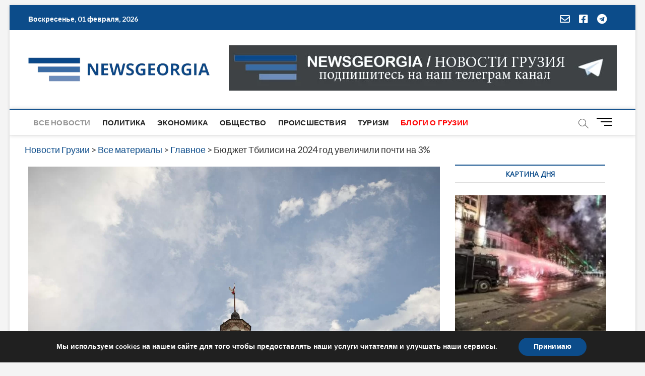

--- FILE ---
content_type: text/html; charset=utf-8
request_url: https://www.google.com/recaptcha/api2/aframe
body_size: 267
content:
<!DOCTYPE HTML><html><head><meta http-equiv="content-type" content="text/html; charset=UTF-8"></head><body><script nonce="QdwTk5EU7McPbEU0-eWqdA">/** Anti-fraud and anti-abuse applications only. See google.com/recaptcha */ try{var clients={'sodar':'https://pagead2.googlesyndication.com/pagead/sodar?'};window.addEventListener("message",function(a){try{if(a.source===window.parent){var b=JSON.parse(a.data);var c=clients[b['id']];if(c){var d=document.createElement('img');d.src=c+b['params']+'&rc='+(localStorage.getItem("rc::a")?sessionStorage.getItem("rc::b"):"");window.document.body.appendChild(d);sessionStorage.setItem("rc::e",parseInt(sessionStorage.getItem("rc::e")||0)+1);localStorage.setItem("rc::h",'1769957156613');}}}catch(b){}});window.parent.postMessage("_grecaptcha_ready", "*");}catch(b){}</script></body></html>